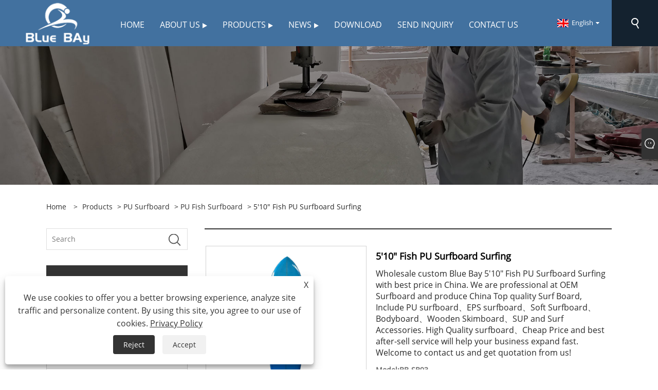

--- FILE ---
content_type: text/html; charset=utf-8
request_url: https://www.bbsurfboard.com/5-10-fish-pu-surfboard-surfing.html
body_size: 11223
content:

<!DOCTYPE html>
<html xmlns="https://www.w3.org/1999/xhtml" lang="en">
<head>
    <meta http-equiv="Content-Type" content="text/html; charset=utf-8">
    <meta name="viewport" content="width=device-width, initial-scale=1, minimum-scale=1, maximum-scale=1">
    
<title>China 5'10" Fish PU Surfboard Surfing Manufacturers & Suppliers - Blue Bay</title>
<meta name="keywords" content="5'10" Fish PU Surfboard Surfing, Manufacturers, Suppliers, Wholesale, Buy, Factory, Customized, China, Made In China, Price, Quality" />
<meta name="description" content="Buy 5'10" Fish PU Surfboard Surfing made in China from our factory. As one of the China 5'10" Fish PU Surfboard Surfing manufacturers and suppliers, we can provide customers with high quality products and cheap price. Welcome to wholesale, we have customized service." />
<link rel="shortcut icon" href="/upload/6729/20220420132124361174.ico" type="image/x-icon" />
<!-- Global site tag (gtag.js) - Google Analytics -->
<script async src="https://www.googletagmanager.com/gtag/js?id=G-966E6XF5SC"></script>
<script>
  window.dataLayer = window.dataLayer || [];
  function gtag(){dataLayer.push(arguments);}
  gtag('js', new Date());

  gtag('config', 'G-966E6XF5SC');
</script>
<link rel="dns-prefetch" href="https://style.trade-cloud.com.cn" />
<link rel="dns-prefetch" href="https://i.trade-cloud.com.cn" />
    <meta name="robots" content="index,follow">
    <meta name="distribution" content="Global" />
    <meta name="googlebot" content="all" />
    <meta property="og:type" content="product" />
    <meta property="og:site_name" content="NingBo Blue Bay Outdoor Co.ltd">
    <meta property="og:image" content="https://www.bbsurfboard.com/upload/6729/5-10-fish-pu-surfboard-surfing_300315.jpg" />
    <meta property="og:url" content="https://www.bbsurfboard.com/5-10-fish-pu-surfboard-surfing.html" />
    <meta property="og:title" content="5'10" Fish PU Surfboard Surfing" />
    <meta property="og:description" content="Buy 5'10" Fish PU Surfboard Surfing made in China from our factory. As one of the China 5'10" Fish PU Surfboard Surfing manufacturers and suppliers, we can provide customers with high quality products and cheap price. Welcome to wholesale, we have customized service." />
    
    <link href="https://www.bbsurfboard.com/5-10-fish-pu-surfboard-surfing.html" rel="canonical" />
    <link type="text/css" rel="stylesheet" href="/css/owl.carousel.min.css" />
    <link type="text/css" rel="stylesheet" href="/css/owl.theme.default.min.css" />
    <script type="application/ld+json">[
  {
    "@context": "https://schema.org/",
    "@type": "BreadcrumbList",
    "ItemListElement": [
      {
        "@type": "ListItem",
        "Name": "Home",
        "Position": 1,
        "Item": "https://www.bbsurfboard.com/"
      },
      {
        "@type": "ListItem",
        "Name": "Products",
        "Position": 2,
        "Item": "https://www.bbsurfboard.com/products.html"
      },
      {
        "@type": "ListItem",
        "Name": "PU Surfboard",
        "Position": 3,
        "Item": "https://www.bbsurfboard.com/pu-surfboard"
      },
      {
        "@type": "ListItem",
        "Name": "PU Fish Surfboard",
        "Position": 4,
        "Item": "https://www.bbsurfboard.com/pu-fish-surfboard"
      },
      {
        "@type": "ListItem",
        "Name": "5'10\" Fish PU Surfboard Surfing",
        "Position": 5,
        "Item": "https://www.bbsurfboard.com/5-10-fish-pu-surfboard-surfing.html"
      }
    ]
  },
  {
    "@context": "http://schema.org",
    "@type": "Product",
    "@id": "https://www.bbsurfboard.com/5-10-fish-pu-surfboard-surfing.html",
    "Name": "5'10\" Fish PU Surfboard Surfing",
    "Image": [
      "https://www.bbsurfboard.com/upload/6729/5-10---fish-pu-surfboard-surfing-for-beginners_1983190.jpg",
      "https://www.bbsurfboard.com/upload/6729/5-10---fish-pu-surfboard-surfing-for-beginners2_2262399.jpg"
    ],
    "Description": "Buy 5'10\" Fish PU Surfboard Surfing made in China from our factory. As one of the China 5'10\" Fish PU Surfboard Surfing manufacturers and suppliers, we can provide customers with high quality products and cheap price. Welcome to wholesale, we have customized service.",
    "Offers": {
      "@type": "AggregateOffer",
      "OfferCount": 1,
      "PriceCurrency": "USD",
      "LowPrice": 0.0,
      "HighPrice": 0.0,
      "Price": 0.0
    }
  }
]</script>
    <link rel="alternate" hreflang="en"  href="https://www.bbsurfboard.com/5-10-fish-pu-surfboard-surfing.html"/>
<link rel="alternate" hreflang="es"  href="https://es.bbsurfboard.com/5-10-fish-pu-surfboard-surfing.html"/>
<link rel="alternate" hreflang="pt"  href="https://pt.bbsurfboard.com/5-10-fish-pu-surfboard-surfing.html"/>
<link rel="alternate" hreflang="ru"  href="https://ru.bbsurfboard.com/5-10-fish-pu-surfboard-surfing.html"/>
<link rel="alternate" hreflang="fr"  href="https://fr.bbsurfboard.com/5-10-fish-pu-surfboard-surfing.html"/>
<link rel="alternate" hreflang="ja"  href="https://ja.bbsurfboard.com/5-10-fish-pu-surfboard-surfing.html"/>
<link rel="alternate" hreflang="de"  href="https://de.bbsurfboard.com/5-10-fish-pu-surfboard-surfing.html"/>
<link rel="alternate" hreflang="vi"  href="https://vi.bbsurfboard.com/5-10-fish-pu-surfboard-surfing.html"/>
<link rel="alternate" hreflang="it"  href="https://it.bbsurfboard.com/5-10-fish-pu-surfboard-surfing.html"/>
<link rel="alternate" hreflang="nl"  href="https://nl.bbsurfboard.com/5-10-fish-pu-surfboard-surfing.html"/>
<link rel="alternate" hreflang="th"  href="https://th.bbsurfboard.com/5-10-fish-pu-surfboard-surfing.html"/>
<link rel="alternate" hreflang="pl"  href="https://pl.bbsurfboard.com/5-10-fish-pu-surfboard-surfing.html"/>
<link rel="alternate" hreflang="ko"  href="https://ko.bbsurfboard.com/5-10-fish-pu-surfboard-surfing.html"/>
<link rel="alternate" hreflang="sv"  href="https://sv.bbsurfboard.com/5-10-fish-pu-surfboard-surfing.html"/>
<link rel="alternate" hreflang="hu"  href="https://hu.bbsurfboard.com/5-10-fish-pu-surfboard-surfing.html"/>
<link rel="alternate" hreflang="ms"  href="https://ms.bbsurfboard.com/5-10-fish-pu-surfboard-surfing.html"/>
<link rel="alternate" hreflang="bn"  href="https://bn.bbsurfboard.com/5-10-fish-pu-surfboard-surfing.html"/>
<link rel="alternate" hreflang="da"  href="https://da.bbsurfboard.com/5-10-fish-pu-surfboard-surfing.html"/>
<link rel="alternate" hreflang="fi"  href="https://fi.bbsurfboard.com/5-10-fish-pu-surfboard-surfing.html"/>
<link rel="alternate" hreflang="hi"  href="https://hi.bbsurfboard.com/5-10-fish-pu-surfboard-surfing.html"/>
<link rel="alternate" hreflang="tl"  href="https://tl.bbsurfboard.com/5-10-fish-pu-surfboard-surfing.html"/>
<link rel="alternate" hreflang="tr"  href="https://tr.bbsurfboard.com/5-10-fish-pu-surfboard-surfing.html"/>
<link rel="alternate" hreflang="ga"  href="https://ga.bbsurfboard.com/5-10-fish-pu-surfboard-surfing.html"/>
<link rel="alternate" hreflang="ar"  href="https://ar.bbsurfboard.com/5-10-fish-pu-surfboard-surfing.html"/>
<link rel="alternate" hreflang="id"  href="https://id.bbsurfboard.com/5-10-fish-pu-surfboard-surfing.html"/>
<link rel="alternate" hreflang="no"  href="https://no.bbsurfboard.com/5-10-fish-pu-surfboard-surfing.html"/>
<link rel="alternate" hreflang="ur"  href="https://ur.bbsurfboard.com/5-10-fish-pu-surfboard-surfing.html"/>
<link rel="alternate" hreflang="cs"  href="https://cs.bbsurfboard.com/5-10-fish-pu-surfboard-surfing.html"/>
<link rel="alternate" hreflang="el"  href="https://el.bbsurfboard.com/5-10-fish-pu-surfboard-surfing.html"/>
<link rel="alternate" hreflang="uk"  href="https://uk.bbsurfboard.com/5-10-fish-pu-surfboard-surfing.html"/>
<link rel="alternate" hreflang="jv"  href="https://jw.bbsurfboard.com/5-10-fish-pu-surfboard-surfing.html"/>
<link rel="alternate" hreflang="fa"  href="https://fa.bbsurfboard.com/5-10-fish-pu-surfboard-surfing.html"/>
<link rel="alternate" hreflang="ta"  href="https://ta.bbsurfboard.com/5-10-fish-pu-surfboard-surfing.html"/>
<link rel="alternate" hreflang="te"  href="https://te.bbsurfboard.com/5-10-fish-pu-surfboard-surfing.html"/>
<link rel="alternate" hreflang="ne"  href="https://ne.bbsurfboard.com/5-10-fish-pu-surfboard-surfing.html"/>
<link rel="alternate" hreflang="my"  href="https://my.bbsurfboard.com/5-10-fish-pu-surfboard-surfing.html"/>
<link rel="alternate" hreflang="bg"  href="https://bg.bbsurfboard.com/5-10-fish-pu-surfboard-surfing.html"/>
<link rel="alternate" hreflang="lo"  href="https://lo.bbsurfboard.com/5-10-fish-pu-surfboard-surfing.html"/>
<link rel="alternate" hreflang="la"  href="https://la.bbsurfboard.com/5-10-fish-pu-surfboard-surfing.html"/>
<link rel="alternate" hreflang="kk"  href="https://kk.bbsurfboard.com/5-10-fish-pu-surfboard-surfing.html"/>
<link rel="alternate" hreflang="eu"  href="https://eu.bbsurfboard.com/5-10-fish-pu-surfboard-surfing.html"/>
<link rel="alternate" hreflang="az"  href="https://az.bbsurfboard.com/5-10-fish-pu-surfboard-surfing.html"/>
<link rel="alternate" hreflang="sk"  href="https://sk.bbsurfboard.com/5-10-fish-pu-surfboard-surfing.html"/>
<link rel="alternate" hreflang="mk"  href="https://mk.bbsurfboard.com/5-10-fish-pu-surfboard-surfing.html"/>
<link rel="alternate" hreflang="lt"  href="https://lt.bbsurfboard.com/5-10-fish-pu-surfboard-surfing.html"/>
<link rel="alternate" hreflang="et"  href="https://et.bbsurfboard.com/5-10-fish-pu-surfboard-surfing.html"/>
<link rel="alternate" hreflang="ro"  href="https://ro.bbsurfboard.com/5-10-fish-pu-surfboard-surfing.html"/>
<link rel="alternate" hreflang="sl"  href="https://sl.bbsurfboard.com/5-10-fish-pu-surfboard-surfing.html"/>
<link rel="alternate" hreflang="mr"  href="https://mr.bbsurfboard.com/5-10-fish-pu-surfboard-surfing.html"/>
<link rel="alternate" hreflang="sr"  href="https://sr.bbsurfboard.com/5-10-fish-pu-surfboard-surfing.html"/>
<link rel="alternate" hreflang="x-default" href="https://www.bbsurfboard.com/5-10-fish-pu-surfboard-surfing.html"/>

    
<link rel="stylesheet" id="css" type="text/css" href="https://style.trade-cloud.com.cn/Template/204/default/css/style.css">
<link rel="stylesheet" type="text/css" href="https://style.trade-cloud.com.cn/Template/204/css/font-awesome.min.css">
<link rel="stylesheet" id="css" type="text/css" href="https://style.trade-cloud.com.cn/Template/204/fonts/iconfont.css">
<link rel="stylesheet" id="css" type="text/css" href="https://style.trade-cloud.com.cn/Template/204/default/css/im.css">
<link rel="stylesheet" id="css" type="text/css" href="https://style.trade-cloud.com.cn/Template/204/css/mobile.css">
<link rel="stylesheet" id="css" type="text/css" href="https://style.trade-cloud.com.cn/Template/204/css/links.css">
<link rel="stylesheet" type="text/css" href="https://style.trade-cloud.com.cn/Template/204/css/language.css">

    <link type="text/css" rel="stylesheet" href="https://style.trade-cloud.com.cn/Template/204/default/css/product.css" />
    <link rel="stylesheet" type="text/css" href="https://style.trade-cloud.com.cn/Template/204/default/css/product_mobile.css">
    <link rel="stylesheet" type="text/css" href="/css/poorder.css">
    <link rel="stylesheet" type="text/css" href="/css/jm.css">
    <link href="/css/Z-main.css?t=V1" rel="stylesheet">
    <link href="/css/Z-style.css?t=V1" rel="stylesheet">
    <link href="/css/Z-theme.css?t=V1" rel="stylesheet">
    <script src="https://style.trade-cloud.com.cn/Template/204/js/jquery.min.js"></script>

    <script type="text/javascript" src="https://style.trade-cloud.com.cn/Template/204/js/Z-common1.js"></script>
    <script type="text/javascript" src="https://style.trade-cloud.com.cn/Template/204/js/Z-owl.carousel.js"></script>
    <script type="text/javascript" src="https://style.trade-cloud.com.cn/Template/204/js/cloud-zoom.1.0.3.js"></script>
    <script type="text/javascript" src="/js/book.js?v=0.04"></script>
    <link type="text/css" rel="stylesheet" href="/css/inside.css" />
</head>
<body>
    <div class="container">
        
<header class="web_head index_web_head">
    <section class="head_layer">
        <div class="layout">
            <figure class="logo">
                <a href="/" title="NingBo Blue Bay Outdoor Co.ltd"><img src="/upload/6729/20220524090250674919.png" alt="NingBo Blue Bay Outdoor Co.ltd"></a>
            </figure>
            <nav class="nav_wrap">
                <ul class="head_nav">
                    <li><a href="/" title="Home"><em>Home</em></a></li><li><a href="/about.html" title="About Us"><em>About Us</em></a><ul><li><a title="Factory Profile" href="/about.html"><em>Factory Profile</em></a></li><li><a title="Factory Development History" href="/about-347591.html"><em>Factory Development History</em></a></li><li><a title="Factory Advantage" href="/about-347592.html"><em>Factory Advantage</em></a></li><li><a title="Company Video" href="/about-354585.html"><em>Company Video</em></a></li></ul></li><li><a href="/products.html" title="Products"><em>Products</em></a><ul><li><a title="Soft Top Surfboard" href="/soft-top-surfboard"><em>Soft Top Surfboard</em></a><ul><li><a title="Heat Lamination Softboard" href="/heat-lamination-softboard"><em>Heat Lamination Softboard</em></a></li><li><a title="Vacuum Bag Technology Softboard" href="/vacuum-bag-technology-softboard"><em>Vacuum Bag Technology Softboard</em></a></li><li><a title="Semi-Hard Epoxy Softboard" href="/semi-hard-epoxy-softboard"><em>Semi-Hard Epoxy Softboard</em></a></li><li><a title="High Version Heat Lamination Softboard" href="/high-version-heat-lamination-softboard"><em>High Version Heat Lamination Softboard</em></a></li></ul></li><li><a title="Bodyboard" href="/bodyboard"><em>Bodyboard</em></a></li><li><a title="EPS Surfboard" href="/eps-surfboard"><em>EPS Surfboard</em></a><ul><li><a title="EPS Shortboard" href="/eps-shortboard"><em>EPS Shortboard</em></a></li><li><a title="EPS Fish Surfboard" href="/eps-fish-surfboard"><em>EPS Fish Surfboard</em></a></li><li><a title="EPS Mini Malibu Surfboard" href="/eps-mini-malibu-surfboard"><em>EPS Mini Malibu Surfboard</em></a></li><li><a title="EPS Long Surfboard" href="/eps-long-surfboard"><em>EPS Long Surfboard</em></a></li></ul></li><li><a title="PU Surfboard" href="/pu-surfboard"><em>PU Surfboard</em></a><ul><li><a title="PU Fish Surfboard" href="/pu-fish-surfboard"><em>PU Fish Surfboard</em></a></li><li><a title="PU Funboard" href="/pu-funboard"><em>PU Funboard</em></a></li><li><a title="PU Longboard" href="/pu-longboard"><em>PU Longboard</em></a></li></ul></li><li><a title="EVA Skimboard" href="/eva-skimboard"><em>EVA Skimboard</em></a></li><li><a title="Paddle Board" href="/paddle-board"><em>Paddle Board</em></a><ul><li><a title="Soft Top SUP" href="/soft-top-sup"><em>Soft Top SUP</em></a></li><li><a title="Inflatable Paddle Board" href="/inflatable-paddle-board"><em>Inflatable Paddle Board</em></a></li><li><a title="Epoxy Paddle Board" href="/epoxy-paddle-board"><em>Epoxy Paddle Board</em></a></li></ul></li><li><a title="Surfboard Accessory" href="/surfboard-accessory"><em>Surfboard Accessory</em></a></li><li><a title="Softboard" href="/softboard"><em>Softboard</em></a></li></ul></li><li><a href="/news.html" title="News"><em>News</em></a><ul><li><a title="Company News" href="/news-75481.html"><em>Company News</em></a></li><li><a title="Industry News" href="/news-75482.html"><em>Industry News</em></a></li><li><a title="FAQ" href="/news-75483.html"><em>FAQ</em></a></li></ul></li><li><a href="/download.html" title="Download"><em>Download</em></a></li><li><a href="/message.html" title="Send Inquiry"><em>Send Inquiry</em></a></li><li><a href="/contact.html" title="Contact Us"><em>Contact Us</em></a></li>
                </ul>
            </nav>
            <div class="head_right">
                <div class="change-language ensemble">
                    <div class="change-language-title medium-title">
                        <div class="language-flag language-flag-en"><a title="English" href="javascript:;"><b class="country-flag"></b><span>English</span> </a></div>
                    </div>
                    <div class="change-language-cont sub-content"></div>
                </div>
                <span id="btn-search" class="btn--search"></span>
            </div>
            <ul class="prisna-wp-translate-seo" id="prisna-translator-seo">
                <li class="language-flag language-flag-en"><a title="English" href="https://www.bbsurfboard.com"><b class="country-flag"></b><span>English</span></a></li><li class="language-flag language-flag-es"><a title="Español" href="//es.bbsurfboard.com"><b class="country-flag"></b><span>Español</span></a></li><li class="language-flag language-flag-pt"><a title="Português" href="//pt.bbsurfboard.com"><b class="country-flag"></b><span>Português</span></a></li><li class="language-flag language-flag-ru"><a title="русский" href="//ru.bbsurfboard.com"><b class="country-flag"></b><span>русский</span></a></li><li class="language-flag language-flag-fr"><a title="Français" href="//fr.bbsurfboard.com"><b class="country-flag"></b><span>Français</span></a></li><li class="language-flag language-flag-ja"><a title="日本語" href="//ja.bbsurfboard.com"><b class="country-flag"></b><span>日本語</span></a></li><li class="language-flag language-flag-de"><a title="Deutsch" href="//de.bbsurfboard.com"><b class="country-flag"></b><span>Deutsch</span></a></li><li class="language-flag language-flag-vi"><a title="tiếng Việt" href="//vi.bbsurfboard.com"><b class="country-flag"></b><span>tiếng Việt</span></a></li><li class="language-flag language-flag-it"><a title="Italiano" href="//it.bbsurfboard.com"><b class="country-flag"></b><span>Italiano</span></a></li><li class="language-flag language-flag-nl"><a title="Nederlands" href="//nl.bbsurfboard.com"><b class="country-flag"></b><span>Nederlands</span></a></li><li class="language-flag language-flag-th"><a title="ภาษาไทย" href="//th.bbsurfboard.com"><b class="country-flag"></b><span>ภาษาไทย</span></a></li><li class="language-flag language-flag-pl"><a title="Polski" href="//pl.bbsurfboard.com"><b class="country-flag"></b><span>Polski</span></a></li><li class="language-flag language-flag-ko"><a title="한국어" href="//ko.bbsurfboard.com"><b class="country-flag"></b><span>한국어</span></a></li><li class="language-flag language-flag-sv"><a title="Svenska" href="//sv.bbsurfboard.com"><b class="country-flag"></b><span>Svenska</span></a></li><li class="language-flag language-flag-hu"><a title="magyar" href="//hu.bbsurfboard.com"><b class="country-flag"></b><span>magyar</span></a></li><li class="language-flag language-flag-ms"><a title="Malay" href="//ms.bbsurfboard.com"><b class="country-flag"></b><span>Malay</span></a></li><li class="language-flag language-flag-bn"><a title="বাংলা ভাষার" href="//bn.bbsurfboard.com"><b class="country-flag"></b><span>বাংলা ভাষার</span></a></li><li class="language-flag language-flag-da"><a title="Dansk" href="//da.bbsurfboard.com"><b class="country-flag"></b><span>Dansk</span></a></li><li class="language-flag language-flag-fi"><a title="Suomi" href="//fi.bbsurfboard.com"><b class="country-flag"></b><span>Suomi</span></a></li><li class="language-flag language-flag-hi"><a title="हिन्दी" href="//hi.bbsurfboard.com"><b class="country-flag"></b><span>हिन्दी</span></a></li><li class="language-flag language-flag-tl"><a title="Pilipino" href="//tl.bbsurfboard.com"><b class="country-flag"></b><span>Pilipino</span></a></li><li class="language-flag language-flag-tr"><a title="Türkçe" href="//tr.bbsurfboard.com"><b class="country-flag"></b><span>Türkçe</span></a></li><li class="language-flag language-flag-ga"><a title="Gaeilge" href="//ga.bbsurfboard.com"><b class="country-flag"></b><span>Gaeilge</span></a></li><li class="language-flag language-flag-ar"><a title="العربية" href="//ar.bbsurfboard.com"><b class="country-flag"></b><span>العربية</span></a></li><li class="language-flag language-flag-id"><a title="Indonesia" href="//id.bbsurfboard.com"><b class="country-flag"></b><span>Indonesia</span></a></li><li class="language-flag language-flag-no"><a title="Norsk‎" href="//no.bbsurfboard.com"><b class="country-flag"></b><span>Norsk‎</span></a></li><li class="language-flag language-flag-ur"><a title="تمل" href="//ur.bbsurfboard.com"><b class="country-flag"></b><span>تمل</span></a></li><li class="language-flag language-flag-cs"><a title="český" href="//cs.bbsurfboard.com"><b class="country-flag"></b><span>český</span></a></li><li class="language-flag language-flag-el"><a title="ελληνικά" href="//el.bbsurfboard.com"><b class="country-flag"></b><span>ελληνικά</span></a></li><li class="language-flag language-flag-uk"><a title="український" href="//uk.bbsurfboard.com"><b class="country-flag"></b><span>український</span></a></li><li class="language-flag language-flag-jw"><a title="Javanese" href="//jw.bbsurfboard.com"><b class="country-flag"></b><span>Javanese</span></a></li><li class="language-flag language-flag-fa"><a title="فارسی" href="//fa.bbsurfboard.com"><b class="country-flag"></b><span>فارسی</span></a></li><li class="language-flag language-flag-ta"><a title="தமிழ்" href="//ta.bbsurfboard.com"><b class="country-flag"></b><span>தமிழ்</span></a></li><li class="language-flag language-flag-te"><a title="తెలుగు" href="//te.bbsurfboard.com"><b class="country-flag"></b><span>తెలుగు</span></a></li><li class="language-flag language-flag-ne"><a title="नेपाली" href="//ne.bbsurfboard.com"><b class="country-flag"></b><span>नेपाली</span></a></li><li class="language-flag language-flag-my"><a title="Burmese" href="//my.bbsurfboard.com"><b class="country-flag"></b><span>Burmese</span></a></li><li class="language-flag language-flag-bg"><a title="български" href="//bg.bbsurfboard.com"><b class="country-flag"></b><span>български</span></a></li><li class="language-flag language-flag-lo"><a title="ລາວ" href="//lo.bbsurfboard.com"><b class="country-flag"></b><span>ລາວ</span></a></li><li class="language-flag language-flag-la"><a title="Latine" href="//la.bbsurfboard.com"><b class="country-flag"></b><span>Latine</span></a></li><li class="language-flag language-flag-kk"><a title="Қазақша" href="//kk.bbsurfboard.com"><b class="country-flag"></b><span>Қазақша</span></a></li><li class="language-flag language-flag-eu"><a title="Euskal" href="//eu.bbsurfboard.com"><b class="country-flag"></b><span>Euskal</span></a></li><li class="language-flag language-flag-az"><a title="Azərbaycan" href="//az.bbsurfboard.com"><b class="country-flag"></b><span>Azərbaycan</span></a></li><li class="language-flag language-flag-sk"><a title="Slovenský jazyk" href="//sk.bbsurfboard.com"><b class="country-flag"></b><span>Slovenský jazyk</span></a></li><li class="language-flag language-flag-mk"><a title="Македонски" href="//mk.bbsurfboard.com"><b class="country-flag"></b><span>Македонски</span></a></li><li class="language-flag language-flag-lt"><a title="Lietuvos" href="//lt.bbsurfboard.com"><b class="country-flag"></b><span>Lietuvos</span></a></li><li class="language-flag language-flag-et"><a title="Eesti Keel" href="//et.bbsurfboard.com"><b class="country-flag"></b><span>Eesti Keel</span></a></li><li class="language-flag language-flag-ro"><a title="Română" href="//ro.bbsurfboard.com"><b class="country-flag"></b><span>Română</span></a></li><li class="language-flag language-flag-sl"><a title="Slovenski" href="//sl.bbsurfboard.com"><b class="country-flag"></b><span>Slovenski</span></a></li><li class="language-flag language-flag-mr"><a title="मराठी" href="//mr.bbsurfboard.com"><b class="country-flag"></b><span>मराठी</span></a></li><li class="language-flag language-flag-sr"><a title="Srpski језик" href="//sr.bbsurfboard.com"><b class="country-flag"></b><span>Srpski језик</span></a></li>
            </ul>
        </div>
    </section>
</header>

        <div class="banner page-banner" id="body">
            <div class="page-bannertxt">
                
            </div>
            <img src="/upload/6729/20220517131253809811.jpg" alt="Products" />
        </div>

        <div class="block">
            <div class="layout">
                <div class="layout-mobile">
                    <div class="position">
                        <span><a class="home" href="/"> <i class="icon-home">Home</i></a></span>
                        <span>></span>
                        <a href="/products.html">Products</a>  > <a href="/pu-surfboard">PU Surfboard</a> > <a href="/pu-fish-surfboard">PU Fish Surfboard</a> > 5'10" Fish PU Surfboard Surfing
                    </div>
                    <div class="product-left">
                        <form class="left-search" action="/products.html" method="get">
                            <input class="search-t" name="search" placeholder="Search" required />
                            <input class="search-b" type="submit" value="">
                        </form>
                        <div class="product-nav">
                            <div class="lefttitle">Products</div>
                            <ul>
                                <li><a href="/soft-top-surfboard">Soft Top Surfboard</a><span></span><ul><li><a href="/heat-lamination-softboard">Heat Lamination Softboard</a></li><li><a href="/vacuum-bag-technology-softboard">Vacuum Bag Technology Softboard</a></li><li><a href="/semi-hard-epoxy-softboard">Semi-Hard Epoxy Softboard</a></li><li><a href="/high-version-heat-lamination-softboard">High Version Heat Lamination Softboard</a></li></ul></li><li><a href="/bodyboard">Bodyboard</a></li><li><a href="/eps-surfboard">EPS Surfboard</a><span></span><ul><li><a href="/eps-shortboard">EPS Shortboard</a></li><li><a href="/eps-fish-surfboard">EPS Fish Surfboard</a></li><li><a href="/eps-mini-malibu-surfboard">EPS Mini Malibu Surfboard</a></li><li><a href="/eps-long-surfboard">EPS Long Surfboard</a></li></ul></li><li><a href="/pu-surfboard">PU Surfboard</a><span></span><ul><li><a href="/pu-fish-surfboard">PU Fish Surfboard</a></li><li><a href="/pu-funboard">PU Funboard</a></li><li><a href="/pu-longboard">PU Longboard</a></li></ul></li><li><a href="/eva-skimboard">EVA Skimboard</a></li><li><a href="/paddle-board">Paddle Board</a><span></span><ul><li><a href="/soft-top-sup">Soft Top SUP</a></li><li><a href="/inflatable-paddle-board">Inflatable Paddle Board</a></li><li><a href="/epoxy-paddle-board">Epoxy Paddle Board</a></li></ul></li><li><a href="/surfboard-accessory">Surfboard Accessory</a></li><li><a href="/softboard">Softboard</a></li>
                            </ul>
                        </div>
                        
<div class="product-list">
    <div class="lefttitle">New Products</div>
    <ul>
        <li><a href="/high-performance-epo-bodyboard-with-mesh.html" title="High Performance EPO Bodyboard With Mesh"><img src="/upload/6729/high-performance-epo-bodyboard-with-mesh_929961.jpg" alt="High Performance EPO Bodyboard With Mesh" title="High Performance EPO Bodyboard With Mesh" ><span>High Performance EPO Bodyboard With Mesh</span></a></li><li><a href="/42inch-epp-core-bodyboard-with-3d-pattern.html" title="42inch EPP Core Bodyboard with 3D Pattern"><img src="/upload/6729/42-durable-epp-core-bodyboard-with-3d-pattern_133883.jpg" alt="42inch EPP Core Bodyboard with 3D Pattern" title="42inch EPP Core Bodyboard with 3D Pattern" ><span>42inch EPP Core Bodyboard with 3D Pattern</span></a></li><li><a href="/4-11-mini-foam-shortboard-soft-board-for-beginner.html" title="4'11'' Mini Foam Shortboard Soft Board For Beginner"><img src="/upload/6729/4-11-mini-foam-shortboard-soft-board-for-beginner_246158.jpg" alt="4'11'' Mini Foam Shortboard Soft Board For Beginner" title="4'11'' Mini Foam Shortboard Soft Board For Beginner" ><span>4'11'' Mini Foam Shortboard Soft Board For Beginner</span></a></li><li><a href="/foam-surfboard-8ft-surfing-board-for-adults.html" title="Foam Surfboard 8ft Surfing Board For Adults"><img src="/upload/6729/foam-surfboard-8ft-surfing-board-for-adults_369999.jpg" alt="Foam Surfboard 8ft Surfing Board For Adults" title="Foam Surfboard 8ft Surfing Board For Adults" ><span>Foam Surfboard 8ft Surfing Board For Adults</span></a></li>
        <li><a class="btn" href="/products.html"><span>All new products</span></a></li>
    </ul>
</div>

                    </div>
                    <style type="text/css"></style>
                    <div class="product-right">
                        <div class="shown_products_a">
                            <div class="shown_products_a_left" style="border: none;">
                                <section>



                                    <section class="product-intro"  style="">
                                        <div class="product-view">
                                            <div class="product-image">
                                                <a class="cloud-zoom" id="zoom1" data-zoom="adjustX:0, adjustY:0" href="/upload/6729/5-10---fish-pu-surfboard-surfing-for-beginners_1983190.jpg" title="5'10" Fish PU Surfboard Surfing" ><img src="/upload/6729/5-10---fish-pu-surfboard-surfing-for-beginners_1983190.jpg" itemprop="image" title="5'10" Fish PU Surfboard Surfing" alt="5'10" Fish PU Surfboard Surfing" style="width: 100%" /></a>
                                            </div>
                                            <div class="image-additional">
                                                <ul>
                                                    <li  class="current"><a class="cloud-zoom-gallery item" href="/upload/6729/5-10---fish-pu-surfboard-surfing-for-beginners_1983190.jpg"  title="5'10" Fish PU Surfboard Surfing" data-zoom="useZoom:zoom1, smallImage:/upload/6729/5-10---fish-pu-surfboard-surfing-for-beginners_1983190.jpg"><img src="/upload/6729/5-10---fish-pu-surfboard-surfing-for-beginners_1983190.jpg" alt="5'10" Fish PU Surfboard Surfing" /><img src="/upload/6729/5-10---fish-pu-surfboard-surfing-for-beginners_1983190.jpg" alt="5'10" Fish PU Surfboard Surfing" class="popup"  title="5'10" Fish PU Surfboard Surfing" /></a></li><li ><a class="cloud-zoom-gallery item" href="/upload/6729/5-10---fish-pu-surfboard-surfing-for-beginners2_2262399.jpg"  title="5'10" Fish PU Surfboard Surfing" data-zoom="useZoom:zoom1, smallImage:/upload/6729/5-10---fish-pu-surfboard-surfing-for-beginners2_2262399.jpg"><img src="/upload/6729/5-10---fish-pu-surfboard-surfing-for-beginners2_2262399.jpg" alt="5'10" Fish PU Surfboard Surfing" /><img src="/upload/6729/5-10---fish-pu-surfboard-surfing-for-beginners2_2262399.jpg" alt="5'10" Fish PU Surfboard Surfing" class="popup"  title="5'10" Fish PU Surfboard Surfing" /></a></li>
                                                </ul>
                                            </div>
                                        </div>
                                        <script>nico_cloud_zoom();</script>
                                    </section>

                                    





                                </section>  
                            </div>
                            <div class="shown_products_a_right">
                                <h1>5'10" Fish PU Surfboard Surfing</h1>
                                
                                
                                <p>Wholesale custom Blue Bay 5'10" Fish PU Surfboard Surfing with best price in China. We are professional at OEM Surfboard and produce China Top quality Surf Board, Include PU surfboard、EPS surfboard、Soft Surfboard、Bodyboard、Wooden Skimboard、SUP and Surf Accessories. High Quality surfboard、Cheap Price and best after-sell service will help your business expand fast.<br>
Welcome to contact us and get quotation from us!
</p><h2> Model:BB-SB93</h2><h4><a href="#send">Send Inquiry</a></h4>
                                

                                <div class="Ylink">
                                    <ul>
                                        
                                    </ul>
                                </div>
                                <div style="height: 20px; overflow: hidden; float: left; width: 100%;"></div>
                                <div class="a2a_kit a2a_kit_size_32 a2a_default_style">
                                    <a class="a2a_dd" href="https://www.addtoany.com/share"></a>
                                    <a class="a2a_button_facebook"></a>
                                    <a class="a2a_button_twitter"></a>
                                    <a class="a2a_button_pinterest"></a>
                                    <a class="a2a_button_linkedin"></a>
                                </div>
                                <script async src="https://static.addtoany.com/menu/page.js"></script>
                            </div>
                        </div>
                        <div class="shown_products_b">
                            <div class="shown_products_b_a">
                                <div class="op">
                                    <div class="descr">Product Description</div>
                                </div>
                                <div class="opt">
                                    <div id="Descrip">
                                        <p>
	High Performance 5'10" Fish PU Surfboard Surfing for Beginners is produced by Blue Bay, which is known as one of the famous Surfboard Manufacturers and Suppliers in China. High Performance 5’10" Fish PU Surfboard Surfing for Beginners.
</p>
<p>
	&nbsp;
</p>
<p>
	&nbsp;
</p>
<h4>
	5'10" Fish PU Surfboard Surfing Parameter:
</h4>
<p>
	&nbsp;
</p>
<p>
	<table style="width:100%;" cellpadding="2" cellspacing="0" border="1" bordercolor="#000000">
		<tbody>
			<tr>
				<td bgcolor="#f4f4f4">
					<strong>Siz</strong><strong>e:</strong> 
				</td>
				<td>
					Customized
				</td>
			</tr>
			<tr>
				<td bgcolor="#f4f4f4">
					<strong>Foam Core:</strong> 
				</td>
				<td>
					45kgs/m3 PU foam core
				</td>
			</tr>
			<tr>
				<td bgcolor="#f4f4f4">
					<strong>Fibgerglass:</strong> 
				</td>
				<td>
					(6oz+4oz）--- Top 6oz --- Bottom
				</td>
			</tr>
			<tr>
				<td bgcolor="#f4f4f4">
					<strong>Stringer:</strong> 
				</td>
				<td>
					One
				</td>
			</tr>
			<tr>
				<td bgcolor="#f4f4f4">
					<strong>Fins Set:</strong> 
				</td>
				<td>
					Twin Fins
				</td>
			</tr>
			<tr>
				<td bgcolor="#f4f4f4">
					<strong>Fins System:</strong> 
				</td>
				<td>
					Fusion
				</td>
			</tr>
			<tr>
				<td bgcolor="#f4f4f4">
					<strong>Surfboard Construction:</strong> 
				</td>
				<td>
					PU Resin
				</td>
			</tr>
			<tr>
				<td bgcolor="#f4f4f4">
					<strong>Surfboard Tail Shape:</strong> 
				</td>
				<td>
					Fish tail
				</td>
			</tr>
			<tr>
				<td bgcolor="#f4f4f4">
					<strong>Surfboard Types:</strong> 
				</td>
				<td>
					fish surfboards
				</td>
			</tr>
			<tr>
				<td bgcolor="#f4f4f4">
					<strong>Leash:</strong> 
				</td>
				<td>
					PU leash customized<br />
				</td>
			</tr>
			<tr>
				<td bgcolor="#f4f4f4">
					<strong>Design:</strong> 
				</td>
				<td>
					Customized
				</td>
			</tr>
			<tr>
				<td bgcolor="#f4f4f4">
					<strong>Package:</strong> 
				</td>
				<td>
					Carton
				</td>
			</tr>
			<tr>
				<td bgcolor="#f4f4f4">
					<strong>MOQ:</strong> 
				</td>
				<td>
					50pcs,Size and design can be mixed.
				</td>
			</tr>
			<tr>
				<td bgcolor="#f4f4f4">
					<strong>FOB:</strong> 
				</td>
				<td>
					NingBo,China
				</td>
			</tr>
			<tr>
				<td bgcolor="#f4f4f4">
					<strong>Payment Terms:</strong> 
				</td>
				<td>
					30%&nbsp;Deposit,70%Balance after Telex Release BL
				</td>
			</tr>
		</tbody>
	</table>
</p>
<p>
	<br />
</p>
<p>
	If you need do any customized shape &amp; Material &amp; Design,we have CNC shape machine to do any customized size.Pls help send email to us.
</p>
<p>
	&nbsp;
</p>
<h4>
	5'10" Fish PU Surfboard Surfing Process
</h4>
<p>
	&nbsp;
</p>
<p>
	<strong>CNC Shape Machine</strong> 
</p>
<p>
	<br />
</p>
<p>
	<iframe width="440" height="783" src="https://www.youtube.com/embed/xLYtHNqzRWg" title="Our Surfboard CNC Shape Machine" frameborder="0" allow="accelerometer; autoplay; clipboard-write; encrypted-media; gyroscope; picture-in-picture" allowfullscreen="">
	</iframe>
</p>
<p>
	&nbsp;
</p>
<p>
	<strong>Fiberglass Resin</strong> 
</p>
<p>
	<br />
</p>
<div class="a">
	<div class="a1">
		<img src="https://i.trade-cloud.com.cn/upload/6729/image/20220625/1_531129.jpg" alt="" /> 
	</div>
	<div class="a1">
		<img src="https://i.trade-cloud.com.cn/upload/6729/image/20220625/2_224637.jpg" alt="" /> 
	</div>
</div>
<p>
	&nbsp;
</p>
<p>
	<strong>Design</strong> 
</p>
<p>
	<br />
</p>
<div class="a">
	<div class="a1">
		<img src="https://i.trade-cloud.com.cn/upload/6729/image/20220625/3_919211.jpg" alt="" /> 
	</div>
	<div class="a1">
		<img src="https://i.trade-cloud.com.cn/upload/6729/image/20220625/4_500672.jpg" alt="" /> 
	</div>
</div>
<p>
	&nbsp;
</p>
<p>
	<strong>Polishing</strong> 
</p>
<p>
	<br />
</p>
<div class="a">
	<div class="a2">
		<img src="https://i.trade-cloud.com.cn/upload/6729/image/20220625/5_954351.jpg" alt="" /> 
	</div>
	<div class="a2">
		<img src="https://i.trade-cloud.com.cn/upload/6729/image/20220625/6_954351.jpg" alt="" /> 
	</div>
	<div class="a2">
		<img src="https://i.trade-cloud.com.cn/upload/6729/image/20220625/7_770177.jpg" alt="" /> 
	</div>
</div>
<p>
	&nbsp;
</p>
<p>
	<strong>5'10" Fish PU Surfboard Surfing Package</strong> 
</p>
<p>
	<br />
</p>
<p>
	Big Bubble+Cardboard+Carton
</p>
<div class="a">
	<div class="a1">
		<img src="https://i.trade-cloud.com.cn/upload/6729/image/20220625/8_747640.jpg" alt="" /> 
	</div>
	<div class="a1">
		<img src="https://i.trade-cloud.com.cn/upload/6729/image/20220625/9_460203.jpg" alt="" /> 
	</div>
</div>
<p>
	&nbsp;
</p>
<p>
	<strong>Shipping</strong> 
</p>
<p>
	&nbsp;
</p>
<div class="a">
	<div class="a1">
		<img src="https://i.trade-cloud.com.cn/upload/6729/image/20220625/shipping-4_969326.jpg" alt="" /> 
	</div>
	<div class="a1">
		<img src="https://i.trade-cloud.com.cn/upload/6729/image/20220625/shipping-5_960730.jpg" alt="" /> 
	</div>
</div>
<p>
	&nbsp;
</p>
<p>
	&nbsp;
</p>
<p>
	<strong>Customer service</strong> 
</p>
<p>
	<strong><br />
</strong> 
</p>
<p>
	We have professional design team to help realize customized design on surfboard.
</p>
<p>
	At the same time,our technicians with experienced,Can communicate with customers at any time ,In order to gurantee each order can be perfect.
</p>
<p>
	We have 24 hours on-line after-sales teams to ensure reply and deal with questions.
</p>
<p>
	&nbsp;
</p>
	<img src="https://i.trade-cloud.com.cn/upload/6729/image/20220729/debt-collection-agency-team-52817_680200.jpg" alt=""/> 
<p>
	&nbsp;
</p><div class="productsTags"> Hot Tags: 5'10" Fish PU Surfboard Surfing, Manufacturers, Suppliers, Wholesale, Buy, Factory, Customized, China, Made In China, Price, Quality</div>
                                    </div>
                                </div>
                            </div>
                            <div class="shown_products_b_a" style="display:none;">
                                <div class="op">
                                    <div class="descr">Product Tag</div>
                                </div>
                                <div class="opt" id="proabout">
                                    
                                </div>
                            </div>
                            <div class="shown_products_b_a">
                                <div class="op" style="">
                                    <div class="descr">Related Category</div>
                                </div>
                                <div class="opt" style="">
                                    <h3><a href="/pu-fish-surfboard" title="PU Fish Surfboard">PU Fish Surfboard</a></h3><h3><a href="/pu-funboard" title="PU Funboard">PU Funboard</a></h3><h3><a href="/pu-longboard" title="PU Longboard">PU Longboard</a></h3>
                                </div>
                                <div id="send" class="opt">
                                    <div class="op">
                                      <div class="descr">Send Inquiry</div>
                                    </div>
                                    <div class="opt_pt">
                                        Please feel free to give your inquiry in the form below. We will reply you in 24 hours.
                                    </div>
                                    <div id="form1">
                                        <div class="plane-body">
                                            <input name="category" id="category" value="72" type="hidden">
                                            <input name="dir" value="after-sale-support" type="hidden">
                                            <div class="form-group" id="form-group-6">
                                                <input class="form-control" id="title" name="subject" required placeholder="Subject*" value="5'10" Fish PU Surfboard Surfing" maxlength="150" type="text">
                                            </div>
                                            <div class="form-group" id="form-group-6">
                                                <input class="form-control" id="Company" name="company" maxlength="150" required placeholder="Company" type="text">
                                            </div>
                                            <div class="form-group" id="form-group-6">
                                                <input class="form-control" id="Email" name="Email" maxlength="100" required placeholder="Email*" type="email">
                                            </div>
                                            <div class="form-group" id="form-group-11">
                                                <input class="form-control" id="name" maxlength="45" name="name" required placeholder="Name*" type="text">
                                            </div>
                                            <div class="form-group" id="form-group-12">
                                                <input class="form-control" id="tel" maxlength="45" name="tel" required placeholder="Tel / Whatsapp" type="text">
                                            </div>
                                            <div class="form-group" id="form-group-14">
                                                <textarea class="form-control" name="content" id="content" placeholder="Content*"></textarea>
                                            </div>
                                            <div class="form-group col-l-1" style="position: relative; display:none;">
                                                <input class="form-control" type="text" id="code" name="code" value="1" maxlength="5" placeholder="*" />
                                                <img src="/VerifyCodeImg.aspx" id="codeimg" alt="Click Refresh verification code" title="Click Refresh verification code" onclick="ReGetVerifyCode('codeimg')" style="position: absolute; right: 0; top: 50%; margin: 0; transform: translate(-50%, -50%);" />
                                            </div>
                                            <div class="form-group" id="form-group-4">
                                                <input name="action" value="addmesy" type="hidden">
                                                <input value="Submit" name="cmdOk" class="btn btn-submit" onclick="validate11()" type="submit">
                                            </div>
                                        </div>
                                        <style>
                                            input::placeholder{
                                                color: #787878;
                                            }
                                        </style>
                                        <script>
                                            
                                            function validate11() {
                                                var strName, strTitle, strCompany, strTel, strEmail, strContent, strYzm;
                                                strName = $("#name").val();
                                                strTitle = $("#title").val();
                                                strCompany = $("#Company").val();
                                                strTel = $("#tel").val();
                                                strEmail = $("#Email").val();
                                                strContent = $("#content").val();
                                                strYzm = $("#code").val();

                                                if (strTitle == "") {
                                                    if (true) {
                                                        $("#title").focus();
                                                        return false;
                                                    }
                                                }
                                                if (strCompany == "") {
                                                    if (false) {
                                                        $("#Company").focus();
                                                        return false;
                                                    }
                                                }
                                                if (strEmail == "") {
                                                    if (true) {
                                                        $("#Email").focus();
                                                        return false;
                                                    }
                                                } else {
                                                    var myreg = /^[\w!#$%&'*+/=?^_`{|}~-]+(?:\.[\w!#$%&'*+/=?^_`{|}~-]+)*@(?:[\w](?:[\w-]*[\w])?\.)+[\w](?:[\w-]*[\w])?/;
                                                    if (!myreg.test(strEmail)) {
                                                        $("#Email").focus();
                                                        return false;
                                                    }
                                                }
                                                if (strName == "") {
                                                    if (true) {
                                                        $("#name").focus();
                                                        return false;
                                                    }
                                                }
                                                if (strTel == "") {
                                                    if (false) {
                                                        $("#tel").focus();
                                                        return false;
                                                    }
                                                }

                                                if (strContent == "") {
                                                    if (true) {
                                                        $("#content").focus();
                                                        return false;
                                                    }
                                                }

                                                if (strYzm == "") {
                                                    $("#code").focus();
                                                    return false;
                                                }

                                                SendBook_New(3552977, strName, strTitle, strCompany, strTel, strEmail, strContent, strYzm);
                                            }
                                        </script>
                                    </div>
                                </div>
                            </div>

                            <div class="shown_products_b_a" style="">
                                <div class="op">
                                    <div class="descr">Related Products</div>
                                </div>
                                <div class="opt" id="AboutPro">
                                    <h3><a href="/5-6-fish-shortboard-pu-surfboard.html" class="proli1" title="5' 6" Fish Shortboard PU Surfboard"><img src="/upload/6729/5-6-fish-shortboard-pu-surfboard_251616.jpg" alt="5' 6" Fish Shortboard PU Surfboard" title="5' 6" Fish Shortboard PU Surfboard" onerror="this.src='https://i.trade-cloud.com.cn/images/noimage.gif'" /></a><a href="/5-6-fish-shortboard-pu-surfboard.html" class="proli2" title="5' 6" Fish Shortboard PU Surfboard">5' 6" Fish Shortboard PU Surfboard</a></h3><h3><a href="/5-6-mini-short-board-pu-surfboard.html" class="proli1" title="5' 6" Mini Short Board PU Surfboard"><img src="/upload/6729/5-6-mini-short-board-pu-surfboard_830954.jpg" alt="5' 6" Mini Short Board PU Surfboard" title="5' 6" Mini Short Board PU Surfboard" onerror="this.src='https://i.trade-cloud.com.cn/images/noimage.gif'" /></a><a href="/5-6-mini-short-board-pu-surfboard.html" class="proli2" title="5' 6" Mini Short Board PU Surfboard">5' 6" Mini Short Board PU Surfboard</a></h3><h3><a href="/5-8-fish-surfboard-short-board-pu.html" class="proli1" title="5'8" Fish Surfboard Short Board-PU"><img src="/upload/6729/5-8-fish-surfboard-short-board-pu_222213.jpg" alt="5'8" Fish Surfboard Short Board-PU" title="5'8" Fish Surfboard Short Board-PU" onerror="this.src='https://i.trade-cloud.com.cn/images/noimage.gif'" /></a><a href="/5-8-fish-surfboard-short-board-pu.html" class="proli2" title="5'8" Fish Surfboard Short Board-PU">5'8" Fish Surfboard Short Board-PU</a></h3><h3><a href="/6ft-fish-carbon-fiber-pu-surfboard-twin-fins.html" class="proli1" title="6ft Fish Carbon Fiber PU Surfboard-Twin Fins"><img src="/upload/6729/6ft-fish-carbon-fiber-pu-surfboard-twin-fins_546750.jpg" alt="6ft Fish Carbon Fiber PU Surfboard-Twin Fins" title="6ft Fish Carbon Fiber PU Surfboard-Twin Fins" onerror="this.src='https://i.trade-cloud.com.cn/images/noimage.gif'" /></a><a href="/6ft-fish-carbon-fiber-pu-surfboard-twin-fins.html" class="proli2" title="6ft Fish Carbon Fiber PU Surfboard-Twin Fins">6ft Fish Carbon Fiber PU Surfboard-Twin Fins</a></h3><h3><a href="/colorful-pu-fiberglass-foam-surfboard.html" class="proli1" title="Colorful PU Fiberglass Foam Surfboard"><img src="/upload/6729/colorful-pu-fiberglass-foam-surfboard_465350.jpg" alt="Colorful PU Fiberglass Foam Surfboard" title="Colorful PU Fiberglass Foam Surfboard" onerror="this.src='https://i.trade-cloud.com.cn/images/noimage.gif'" /></a><a href="/colorful-pu-fiberglass-foam-surfboard.html" class="proli2" title="Colorful PU Fiberglass Foam Surfboard">Colorful PU Fiberglass Foam Surfboard</a></h3>
                                </div>
                            </div>


                        </div>
                    </div>
                    <div style="clear: both;"></div>
                </div>
            </div>
        </div>

        <script type="text/javascript">
            $(".block .product-left .product-nav ul span").each(function () {
                $(this).click(function () {
                    if ($(this).siblings("ul").css("display") == "none") {
                        $(this).css("background-image", "url(https://i.trade-cloud.com.cn/NewImages/images/product_02.png)");
                        $(this).siblings("ul").slideDown(500);

                    } else {
                        $(this).css("background-image", "url(https://i.trade-cloud.com.cn/NewImages/images/product_01.png)");
                        $(this).siblings("ul").slideUp(500);
                    }
                })
            });
            $(".block .product-left .product-list h3").click(function () {
                if ($(this).siblings("ul").css("display") == "none") {
                    $(this).siblings("ul").slideDown(500);
                } else {
                    $(this).siblings("ul").slideUp(500);
                }
            });
			$(".lefttitle").click(function(){
		$(".product-list").toggleClass("bnu");
		});
	
        </script>



        
<footer class="web_footer">
    <section class="foot_service">
        <div class="layout">
            <div class="foot_left">
                <figure class="foot_logo">
                    <img src="/upload/6729/20220524090250674919.png" alt="NingBo Blue Bay Outdoor Co.ltd">
                </figure>
                <address class="foot_contact_list">
                    <ul>
                        <li class="contact_item">
                            <div class="contact_txt">
                                <span class="item_label">Tel:</span>
                                <span class="item_val"><a href="tel:+86-15967851201">+86-15967851201</a></span>
                            </div>
                        </li>
                        <li class="contact_item">
                            <div class="contact_txt">
                                <span class="item_label">Email:</span>
                                <span class="item_val"><a href="/message.html">lisa@bluebaynb.com</a></span>
                            </div>
                        </li>
                        <li class="contact_item clear">
                            <div class="contact_txt">
                                <span class="item_label">Address:</span>
                                <span class="item_val">NO.168, West XiangHe Road, YinZhou District, NingBo City, China</span>
                            </div>
                        </li>
                    </ul>
                </address>
            </div>
            <div class="foot_right">
                <div class="company_subscribe">
                    <h3 class="subscribe_title">Send Inquiry</h3>
                    <p style="margin-top: 10px;">
                        For inquiries about our soft top surfboard, eps surfboard, pu surfboard, etc. or pricelist, please leave your email to us and we will be in touch within 24 hours.</p>
                    <div class="learn_more">
                        <a href="/message.html" class="button">Inquiry Now</a>
                    </div>
                </div>
            </div>
        </div>
    </section>
    <section class="foot_bar">
        <div class="layout">
            <ul class="foot_sns">
                <li><a href="https://www.facebook.com/profile.php?id=100012112807035" target="_blank" rel="nofollow" class="facebook" title="Facebook"><span class="iconfont icon-Facebook"></span></a></li><li><a href="https://twitter.com/LisaChen2022" target="_blank" rel="nofollow" class="twitter" title="Twitter"><span class="iconfont icon-twitter"></span></a></li><li><a href="https://www.youtube.com/channel/UC9-D30P-irzUAkGCw1Bv3QA" target="_blank" rel="nofollow" class="YouTube" title="YouTube"><span class="iconfont icon-youtube"></span></a></li><li><a href="https://api.whatsapp.com/send?phone=8615967851201&text=Hello" target="_blank" rel="nofollow" class="Whatsapp" title="Whatsapp"><span class="iconfont icon-whatsapp"></span></a></li>
            </ul>
            <ul class="foot-link">
                <li><a href="/links.html">Links</a></li>
                <li><a href="/sitemap.html">Sitemap</a></li>
                <li><a href="/rss.xml">RSS</a></li>
                <li><a href="/sitemap.xml">XML</a></li>
                <li><a href="/privacy-policy.html" rel="nofollow" target="_blank">Privacy Policy</a></li>
                
            </ul>

            <div class="copyright">
                Copyright © 2022 NingBo Blue Bay Outdoor Co.ltd - Soft Top Surfboard, EPS Surfboard, PU Surfboard - All Rights Reserved
            </div>
        </div>
    </section>
</footer>
<style>
.index_product .product_item .item_title a {
    height: 2.5em;
   
}

.index_product .product_item .item_title {
    font-size: 14px;
  
}

.index_product .product_item .item_title {
    height: 2.5em;
    line-height: 2.5em;
    
}
.foot_bar {
    background-color: #42719f;
}
.im-l {
    background-color: #42719f;
    box-shadow: 0 0 8px #42719f;
}
.im .box {
    background-color: #42719f;
}

.web_footer .foot_contact_list, .web_footer .foot_contact_list a {
    color: #fff;
}
.foot_bar .copyright {
    color: #fff;
}
.shown_products_a_right h4 a {
    background-color: #42719f;
}
.btn.btn-submit {
  background-color: #42719f;
}
.block .product-right .product-list .product-item .product-info .btn {
    background-color: #42719f;
}
.block .layout .page .current {
background-color: #42719f;
}
.web_footer {
    background-color: #42719f;
}


.index_product .product_item .item_title {
    font-size: 18px;
    text-transform: inherit;
}
.shown_products_b_a h2 {

    background-color: #42719f;

}
.abo_left h4 {font-size: 20px;}
.abo_right_bottom {
    text-align: center;
    padding-top: 20px;
}
.abo_right_top_2 {
    padding-top: 20px;
}

.index_company_intr {

    display: none;
}
.index_company_intr .company_intr_desc {
    color: #7c7c7c;
    font-size: 16px;
    line-height: 35px;
}
.web_head .head_layer {
    background: #42719f;
}
.block .class-content .form .form-item textarea, .block .class-content .form .form-item input {
    border: 1px solid #2b2b2b;
}
.block .product-left h3 {
    background-color: #42719f;
}
.index_product .product_item figcaption {
    margin: 18px 18px 0;
}
.opt table {width:100%;}
.opt {color:#000;}
.opt h4 {font-weight: bold;font-szie:16px;}
.opt table p{

    padding: 0;
    color: #000;
    font-size: 14px;

}

.item_hover:nth-child(2) {
    background-image: url(https://i.trade-cloud.com.cn/upload/6729/image/20220425/ad-img-02_954988.jpg);
}
.opt table {
    width: 100%;
    border: 1px solid;
    border-collapse: collapse;
}
.opt table tr td {
    border: 1px solid;
    padding-left: 5px;
}
@media screen and (max-width: 950px){
.product_item .item_img {
    height: 200px;
}
.index_product {
    overflow: hidden;
}
}
@media screen and (max-width: 768px){
.block .product-right {
    padding: 0;
}
.opt {
    padding: 0;
}
.layout-mobile {
    padding: 0;
}
}
.a {width:100%;overflow: hidden;}
.a1 {width:48%;margin:1% 10px;float:left;}
.a1 img {width:100%;}
.a2 {width:30%;margin:1% 10px;float:left;}
.a2 img {width:100%;}
@media (max-width: 1440px){
.a1 {
    width: 40%;
    margin: 1% 10px;
    float: left;
}
}

@media (max-width: 767px){
.a1 {width:100%;}

.a2 {width:100%;}
}
@media screen and (max-width: 950px){
.mobile-head-items {
    background: #42719f;
}}
</style>
<script id="test" type="text/javascript"></script><script type="text/javascript">document.getElementById("test").src="//www.bbsurfboard.com/IPCount/stat.aspx?ID=6729";</script><script language="Javascript">
document.oncontextmenu=new Function("event.returnValue=false");document.onselectstart=new Function("event.returnValue=false");
</script>
    </div>
    


<link href="/OnlineService/11/css/im.css" rel="stylesheet" />
<div class="im">
    <style>
        img {
            border: none;
            max-width: 100%;
        }
    </style>
    <label class="im-l" for="select"><i class="iconfont icon-xiaoxi21"></i></label>
    <input type="checkbox" id="select">
    <div class="box">
        <ul>
          <li><a class="ri_Email" href="/message.html" title="lisa@bluebaynb.com" target="_blank"><img style="width:25px;" src="/OnlineService/11/images/e-mail.webp" alt="E-mail" /><span>lisa</span></a></li><li><a class="ri_WhatsApp" href="https://api.whatsapp.com/send?phone=+86-15967851201&text=Hello" title="+86-15967851201" target="_blank"><img style="width:25px;" src="/OnlineService/11/images/whatsapp.webp" alt="Whatsapp" /><span>WhatsApp</span></a></li> 
            <li style="padding:5px"><img src="/upload/6729/2022042013212422832.jpg" alt="QR" /></li>
        </ul>
    </div>
</div>




<div class="web-search">
    <b id="btn-search-close" class="btn--search-close"></b>
    <div style="width: 100%">
        <div class="head-search">
            <form class="" action="/products.html">
                <input class="search-ipt" name="search" placeholder="Start Typing...">
                <input class="search-btn" type="button">
                <span class="search-attr">Hit enter to search or ESC to close</span>
            </form>
        </div>
    </div>
</div>
<script src="https://style.trade-cloud.com.cn/Template/204/js/common.js"></script>
<script type="text/javascript">
    $(function () {
        $(".privacy-close").click(function () {
            $("#privacy-prompt").css("display", "none");
        });
    });
</script>
<div class="privacy-prompt" id="privacy-prompt">
    <div class="privacy-close">X</div>
    <div class="text">
        We use cookies to offer you a better browsing experience, analyze site traffic and personalize content. By using this site, you agree to our use of cookies.
        <a href="/privacy-policy.html" rel='nofollow' target="_blank">Privacy Policy</a>
    </div>
    <div class="agree-btns">
        <a class="agree-btn" onclick="myFunction()" id="reject-btn" href="javascript:;">Reject
        </a>
        <a class="agree-btn" onclick="closeclick()" style="margin-left: 15px;" id="agree-btn" href="javascript:;">Accept
        </a>
    </div>
</div>
<link href="/css/privacy.css" rel="stylesheet" type="text/css" />
<script src="/js/privacy.js"></script>

<script defer src="https://static.cloudflareinsights.com/beacon.min.js/vcd15cbe7772f49c399c6a5babf22c1241717689176015" integrity="sha512-ZpsOmlRQV6y907TI0dKBHq9Md29nnaEIPlkf84rnaERnq6zvWvPUqr2ft8M1aS28oN72PdrCzSjY4U6VaAw1EQ==" data-cf-beacon='{"version":"2024.11.0","token":"6ba4b4597710483b964062fd4b3b10da","r":1,"server_timing":{"name":{"cfCacheStatus":true,"cfEdge":true,"cfExtPri":true,"cfL4":true,"cfOrigin":true,"cfSpeedBrain":true},"location_startswith":null}}' crossorigin="anonymous"></script>
</body>
</html>
